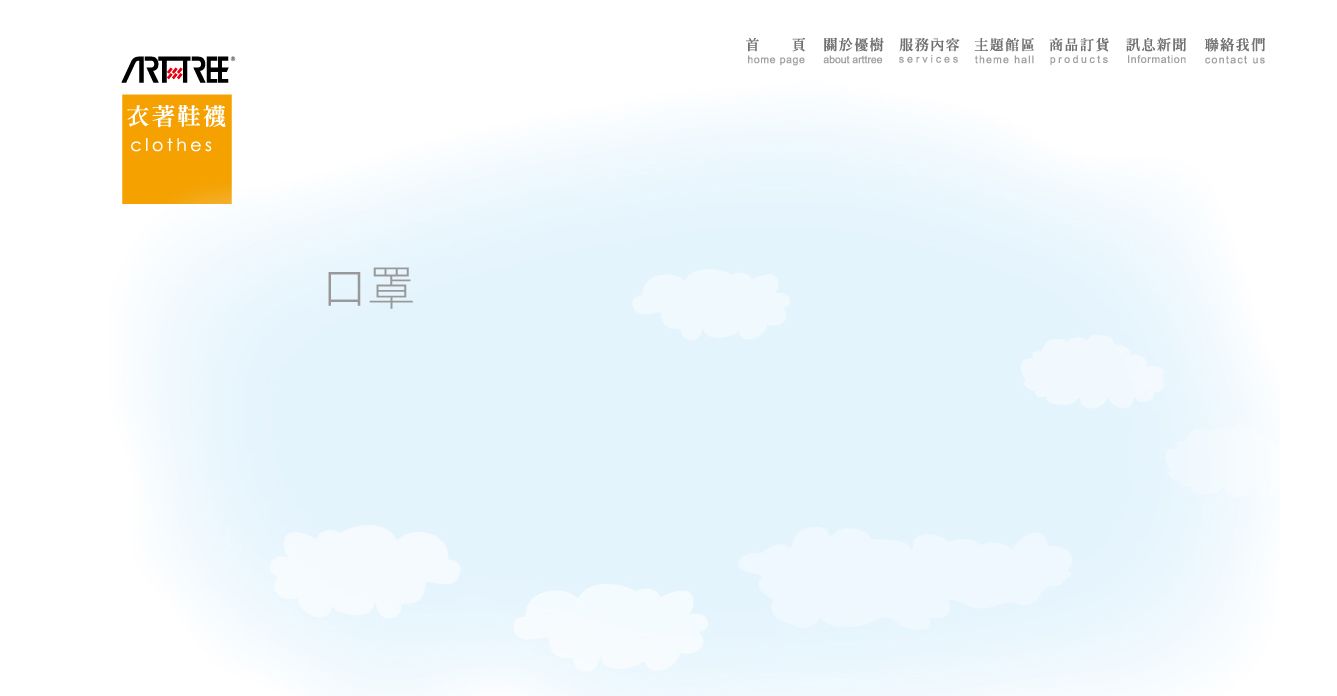

--- FILE ---
content_type: text/html
request_url: http://www.arttree.tw/products_clothes.htm
body_size: 4873
content:
<html>

<head>
<meta http-equiv="content-type" content="text/html; charset=big5">
<title>ARTTREE優樹</title>
<meta name="generator" content="Namo WebEditor(Trial)">
<meta name="author" content="arttree">
<script language="JavaScript">
<!--
function na_preload_img()
{ 
  var img_list = na_preload_img.arguments;
  if (document.preloadlist == null) 
    document.preloadlist = new Array();
  var top = document.preloadlist.length;
  for (var i=0; i < img_list.length-1; i++) {
    document.preloadlist[top+i] = new Image;
    document.preloadlist[top+i].src = img_list[i+1];
  } 
}

function na_change_img_src(name, nsdoc, rpath, preload)
{ 
  var img = eval((navigator.appName.indexOf('Netscape', 0) != -1) ? nsdoc+'.'+name : 'document.all.'+name);
  if (name == '')
    return;
  if (img) {
    img.altsrc = img.src;
    img.src    = rpath;
  } 
}

function na_restore_img_src(name, nsdoc)
{
  var img = eval((navigator.appName.indexOf('Netscape', 0) != -1) ? nsdoc+'.'+name : 'document.all.'+name);
  if (name == '')
    return;
  if (img && img.altsrc) {
    img.src    = img.altsrc;
    img.altsrc = null;
  } 
}

// -->
</script>
</head>

<body bgcolor="white" text="black" link="blue" vlink="purple" alink="red" OnLoad="na_preload_img(false, 'pt01_2.jpg', 'pt02_2.jpg', 'pt03_2.jpg', 'pt04_2.jpg', 'pt05_2.jpg', 'pt06_2.jpg', 'pt07_2.jpg');">
<p>&nbsp;</p>
<div id="layer1" style="width:200px; height:200px; position:absolute; left:87px; top:4px; z-index:1;">
    <p><img src="products_clothes_none.jpg" width="1250" height="800" border="0" usemap="#ImageMap1"></p>
    <p align="left">&nbsp;</p>
</div>
<div id="layer2" style="width:200px; height:29px; position:absolute; left:274px; top:756px; z-index:1;">
    <p><img src="adown.jpg" width="899" height="29" border="0"></p>
</div>
<div id="layer33" style="width:72px; height:42px; position:absolute; left:741px; top:14px; z-index:1;">
    <p><a href="home.htm" OnMouseOut="na_restore_img_src('image15', 'document')" OnMouseOver="na_change_img_src('image15', 'document', 'pt01_2.jpg', true)"><img src="pt01_1.jpg" width="72" height="42" border="0" name="image15"></a></p>
</div>
<div id="layer34" style="width:72px; height:43px; position:absolute; left:817px; top:14px; z-index:1;">
    <p><a href="aboutarttree.htm" OnMouseOut="na_restore_img_src('image16', 'document')" OnMouseOver="na_change_img_src('image16', 'document', 'pt02_2.jpg', true)"><img src="pt02_1.jpg" width="72" height="42" border="0" name="image16"></a></p>
</div>
<div id="layer35" style="width:74px; height:44px; position:absolute; left:893px; top:14px; z-index:1;">
    <p><a href="services.htm" OnMouseOut="na_restore_img_src('image17', 'document')" OnMouseOver="na_change_img_src('image17', 'document', 'pt03_2.jpg', true)"><img src="pt03_1.jpg" width="72" height="42" border="0" name="image17"></a></p>
</div>
<div id="layer36" style="width:72px; height:42px; position:absolute; left:969px; top:14px; z-index:1;">
    <p><a href="themehall.htm" OnMouseOut="na_restore_img_src('image18', 'document')" OnMouseOver="na_change_img_src('image18', 'document', 'pt04_2.jpg', true)"><img src="pt04_1.jpg" width="72" height="42" border="0" name="image18"></a></p>
</div>
<div id="layer37" style="width:74px; height:42px; position:absolute; left:1043px; top:14px; z-index:1;">
    <p><a href="products.htm" OnMouseOut="na_restore_img_src('image19', 'document')" OnMouseOver="na_change_img_src('image19', 'document', 'pt05_2.jpg', true)"><img src="pt05_1.jpg" width="72" height="42" border="0" name="image19"></a></p>
</div>
<div id="layer38" style="width:73px; height:43px; position:absolute; left:1120px; top:14px; z-index:1;">
    <p><a href="information.htm" OnMouseOut="na_restore_img_src('image20', 'document')" OnMouseOver="na_change_img_src('image20', 'document', 'pt06_2.jpg', true)"><img src="pt06_1.jpg" width="72" height="42" border="0" name="image20"></a></p>
</div>
<div id="layer30" style="width:75px; height:43px; position:absolute; left:1199px; top:14px; z-index:1;">
    <p><a href="contactus.htm" OnMouseOut="na_restore_img_src('image21', 'document')" OnMouseOver="na_change_img_src('image21', 'document', 'pt07_2.jpg', true)"><img src="pt07_1.jpg" width="72" height="42" border="0" name="image21"></a></p>
</div>
<div id="layer55" style="width:56px; height:34px; position:absolute; left:1230px; top:103px; z-index:1;">
    <p>&nbsp;</p></div>
<p>&nbsp;</p>
<p>&nbsp;</p>
<p>&nbsp;</p>
<p>&nbsp;</p>
<p>&nbsp;</p>
<p>&nbsp;</p>
<p>&nbsp;</p>
<p>&nbsp;</p>
<p>&nbsp;</p>
<p>&nbsp;</p>
<p>&nbsp;</p>
<p>&nbsp;</p>
<p>&nbsp;</p>
<p>&nbsp;</p>
<p>&nbsp;</p>
<map name="ImageMap1"><area shape="rect" coords="233,243,336,290" href="products_clothes_1.htm">
<area shape="rect" coords="34, 32, 151, 70" href="home.htm">
</map></body>

</html>